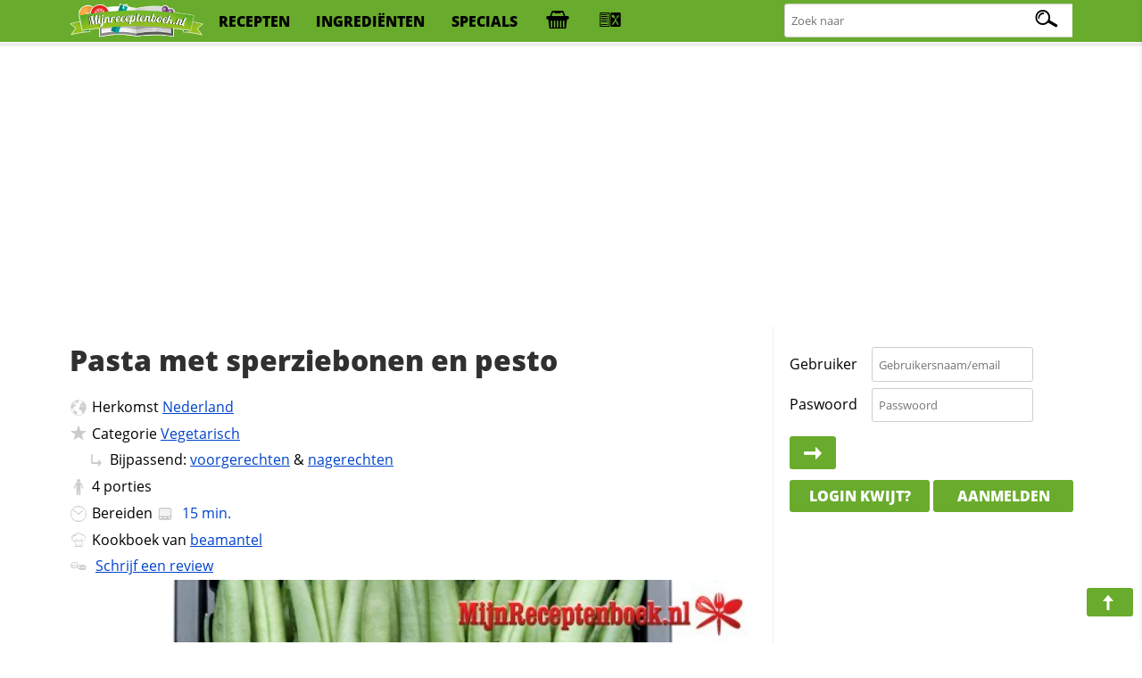

--- FILE ---
content_type: text/html; charset=iso-8859-1
request_url: https://mijnreceptenboek.nl/recept/pasta-met-sperziebonen-en-pesto.html
body_size: 8963
content:
<!DOCTYPE html>
<html lang="nl">
<head>
  <meta charset="UTF-8">
  <script async src="https://www.googletagmanager.com/gtag/js?id=G-ZZC8DXSQYW"></script>
  <script>
  window.dataLayer = window.dataLayer || [];
  function gtag(){dataLayer.push(arguments);}
  gtag('js', new Date());
  gtag('config', 'G-ZZC8DXSQYW');
  </script>
  <link rel="preconnect" href="//fonts.gstatic.com">
  <link rel="preconnect" href="//s.mijnreceptenboek.nl">
  <link rel="stylesheet" href="/css/style.css">
  <link rel="prefetch" href="/js/v2.js" as="script">
  <link rel="preload" href="/fonts/recepten.woff" as="font" type="font/woff2" crossorigin="anonymous">
  <meta name="theme-color">
  <meta name="viewport" content="width=device-width, user-scalable=yes, initial-scale=1, maximum-scale=5">
  <link rel="shortcut icon" type="image/x-icon" href="/favicon.ico">
  <meta property="og:title" content="Pasta met sperziebonen en pesto Recept | MijnReceptenboek.nl">
  <meta property="og:type" content="article">
  <meta property="og:url" content="https://www.mijnreceptenboek.nl/recept/pasta-met-sperziebonen-en-pesto.html">
  <meta property="og:image" content="OG IMG">
  <meta property="og:description" content="Maak nu zelf ook Pasta met sperziebonen en pesto. Dit heerlijke Pasta met sperziebonen en pesto recept is in  klaar, bevat allergie info, is printvriendelijk & recepten die lijken op Pasta met sperziebonen en pesto">
  <meta property="og:site_name" content="MijnReceptenboek">
  <meta name="twitter:card" content="summary">
  <meta name="twitter:url" content="https://www.mijnreceptenboek.nlMijnReceptenboek.nl - Pasta met sperziebonen en pesto">
  <meta name="twitter:title" content="Pasta met sperziebonen en pesto Recept | MijnReceptenboek.nl">
  <meta name="twitter:description" content="Maak nu zelf ook Pasta met sperziebonen en pesto. Dit heerlijke Pasta met sperziebonen en pesto recept is in  klaar, bevat allergie info, is printvriendelijk & recepten die lijken op Pasta met sperziebonen en pesto">
  <meta name="twitter:image" content="twitter img">
  <meta name="description" content="Maak nu zelf ook Pasta met sperziebonen en pesto. Dit heerlijke Pasta met sperziebonen en pesto recept is in  klaar, bevat allergie info, is printvriendelijk & recepten die lijken op Pasta met sperziebonen en pesto">
  <link rel="manifest" href="/manifest.json?v=2">
  <script src="/sw.js" async></script>
  <title>Pasta met sperziebonen en pesto Recept | MijnReceptenboek.nl</title>
</head>
<body>
<div id="bar">
<header>
<nav>
<div id="br"><a onclick="showMessages(); return false;"><span aria-hidden="true" id="berichtenknop" data-icon="&#xe017;"></span></a></div>
<div id="bs"><a onclick="Boodschappen('open'); return false;"><span aria-hidden="true" id="boodschappenknop" data-icon="&#xe027;"></span><div class="tb"></div></a></div>
<div id="mn"><label for="menucheck"><span aria-hidden="true" data-icon="&#xe01b;"></span></label></div>
<div id="zk"><label for="zoekcheck"><span aria-hidden="true" id="zoeken" data-icon="&#xe00f;"></span></label></div>
</nav>

<input type="radio" name="menu" id="menucheck" class="radio">
<div id="header-grid-container">
  <div id="menupanel">
    <a href="/"><img src="//s.mijnreceptenboek.nl/i/logo-mijnreceptenboek.svg" alt="MijnReceptenboek.nl - recepten voor jou!" width="150" height="45"></a>
    <a href="/recepten/">recepten</a>
    <a href="/ingredienten/">ingredi&euml;nten</a>
    <a href="/specials/">specials</a>
    <a href="#" onclick="Boodschappen('open'); return false;" title="Boodschappenlijst" accesskey="b"><div class="tb"></div></a>
    <a href="#" onclick="receptkaarten('load'); receptkaarten('show'); return false;" title="Menukaart" accesskey="m"><div class="ma"></div></a>
  </div>

  <input type="radio" name="menu" id="zoekcheck" class="radio">
  <div id="zoekpanel">
    <span>Zoek naar:</span>
    <form class="zoek" method="GET" action="/zoeken/">
        <input name="q" type="text" id="zoekterm" accesskey="z" placeholder="Zoek naar" aria-label="Zoeken naar recepten">
        <span></span>
    </form>
  </div>

</div>
<div class="progress-container">
<div class="progress-bar" id="progress"></div>
</div>
</header>
</div><br>
<div class="topbanner">
<script async src="https://pagead2.googlesyndication.com/pagead/js/adsbygoogle.js?client=ca-pub-4646152906085809"
     crossorigin="anonymous"></script>
<!-- MRB - Topbanner -->
<ins class="adsbygoogle"
     style="display:block"
     data-ad-client="ca-pub-4646152906085809"
     data-ad-slot="5547838327"
     data-ad-format="auto"
     data-full-width-responsive="true"></ins>
<script>
     (adsbygoogle = window.adsbygoogle || []).push({});
</script>
</div>
<div id="grid">
<main>
<article>
<div id="content"><div id="header"><h1 id="kop">Pasta met sperziebonen en pesto</h1></div><div>
      <ul id="info">
      <LI id="origin"><span aria-hidden="true" data-icon="&#xe009;"></span>Herkomst <a href="/recepten/uit/nederland/" title="Meer recepten uit nederland">Nederland</a></LI>
      <LI id="foodcat"><span aria-hidden="true" data-icon="&#xe013;"></span>Categorie <a href="/recept/hoofdgerechten/vegetarisch/" title="Bekijk meer recepten in de categorie Vegetarisch">Vegetarisch</a><br><span aria-hidden="true" data-icon="&#xe00c;" class="xm"></span>Bijpassend: <a href="/zoeken/?q=in:voorgerechten%20maxtijd:15m" title="Totaal 7 binnen 15 minuten klaar gevonden" target="_blank">voorgerechten</a> &amp; <a href="/zoeken/?q=in:nagerechten%20maxtijd:15m" title="Totaal 7 binnen 15 minuten klaar gevonden" target="_blank">nagerechten</a></LI><LI id="aantal"><span aria-hidden="true" data-icon="&#xe029;"></span><label for="servings">4</label> <label for="servings">porties</label></LI>
      <LI id="cook"><span aria-hidden="true" data-icon="&#xe035;"></span>Bereiden <a data-timer="900" title="Start de kookwekker voor dit recept" class="timer"><span data-icon="&#xE023;"></span><time datetime="PT15M"> 15 min.</time></a></LI>
      <LI id="user"><span aria-hidden="true" data-icon="&#xe012;"></span>Kookboek van <a href="/receptenboek/van/beamantel/" title="Bekijk het hele receptenboek van beamantel.">beamantel</a></LI>
      <LI id="comments"><span aria-hidden="true" data-icon="&#xe019;"></span> <a href="#reviews">Schrijf een review</a></LI>
      </ul>
      <img loading='lazy' alt='Pasta met sperziebonen en pesto' id='main-image' src='https://s.mijnreceptenboek.nl/i/lib/xl/sperzieboon.jpg'>
</div><DIV id="ingredientenblok">
    <h2 id="ingredienten">Ingredi&euml;nten</h2>
    <div id="porties"><input type="number" id="servings" max="99" onchange="calcPortie(this.value);" onkeyup="calcPortie(this.value);" data-standaard="4" min="1" step="1" value="4" /><label id="unit" data-unit-single="portie" data-unit-multi="porties">porties</label><a href="#portionering" onclick="calcPortie('+');">+</a> <a href="#portionering" onclick="calcPortie('-');">-</a></div> <a href="#gerelateerde-recepten" onClick="window.print();" class="button"><span aria-hidden="true" data-icon="&#xe016;"></span>print</a> <input type="checkbox" value="display" id="maketoday" name="maketoday"><label for="maketoday" class="button makeToday"><span aria-hidden="true" data-icon="&#xe01E;"></span> Ga ik maken</label><UL class="ingredientenlijst">
<LI id="i0"><input type="checkbox" onchange="updateCalAlg(this)" checked="checked" id="item0" data-allergie="" data-vetten="3.5" data-cholestorol="0" data-proteinen="0" data-verzadigd="0" data-onverzadigd="0" data-koolhydraten="315" data-koolhydratenvezels="0" data-koolhydratensuikers="0" data-sporen="ga" data-kcal="1190" data-zout="0" data-vitamine-a="0" data-vitamine-c="0" data-cholesterol="0" data-calcium="0" data-ijzer="0" data-ingredient="macaroni" data-ingredients="macaroni" data-quantity="350" data-unit="gram" data-units="gram" data-standaard="350 gram macaroni of spirali" /><label for="item0">350 gram macaroni of spirali</label></LI>
<LI id="i1"><input type="checkbox" onchange="updateCalAlg(this)" checked="checked" id="item1" data-allergie="" data-vetten="0" data-cholestorol="0" data-proteinen="0" data-verzadigd="0" data-onverzadigd="0" data-koolhydraten="6" data-koolhydratenvezels="0" data-koolhydratensuikers="0" data-sporen="" data-kcal="57" data-zout="0" data-vitamine-a="0" data-vitamine-c="0" data-cholesterol="0" data-calcium="0" data-ijzer="0" data-ingredient="sperziebonen" data-ingredients="sperziebonen" data-quantity="300" data-unit="gram" data-units="gram" data-standaard="300 gram sperziebonen" /><label for="item1">300 gram sperziebonen</label></LI>
<LI id="i2"><input type="checkbox" onchange="updateCalAlg(this)" checked="checked" id="item2" data-allergie="" data-vetten="0" data-cholestorol="0" data-proteinen="0" data-verzadigd="0" data-onverzadigd="0" data-koolhydraten="0" data-koolhydratenvezels="0" data-koolhydratensuikers="0" data-sporen="kn" data-kcal="0" data-zout="0" data-vitamine-a="0" data-vitamine-c="0" data-cholesterol="0" data-calcium="0" data-ijzer="0" data-ingredient="pesto" data-ingredients="pesto" data-quantity="2" data-unit="potjes" data-units="potjes" data-standaard="2 kleine potjes groene pesto" /><label for="item2">2 kleine potjes groene pesto</label></LI>
<LI id="i3"><input type="checkbox" onchange="updateCalAlg(this)" checked="checked" id="item3" data-allergie="ka" data-vetten="28" data-cholestorol="0" data-proteinen="0" data-verzadigd="0" data-onverzadigd="0" data-koolhydraten="2" data-koolhydratenvezels="0" data-koolhydratensuikers="0" data-sporen="ktz" data-kcal="422" data-zout="0" data-vitamine-a="0" data-vitamine-c="0" data-cholesterol="0" data-calcium="0" data-ijzer="0" data-ingredient="parmezaanse kaas" data-ingredients="parmezaanse kaas" data-quantity="100" data-unit="gram" data-units="gram" data-standaard="100 gram geraspte Parmezaanse kaas" /><label for="item3">100 gram geraspte Parmezaanse kaas</label></LI>
<LI id="i4"><input type="checkbox" onchange="updateCalAlg(this)" checked="checked" id="item4" data-allergie="" data-vetten="0" data-cholestorol="0" data-proteinen="0" data-verzadigd="0" data-onverzadigd="0" data-koolhydraten="0" data-koolhydratenvezels="0" data-koolhydratensuikers="0" data-sporen="" data-kcal="2" data-zout="0" data-vitamine-a="0" data-vitamine-c="0" data-cholesterol="0" data-calcium="0" data-ijzer="0" data-ingredient="peper" data-ingredients="peper" data-quantity="1" data-unit="stuk" data-units="stuks" data-standaard="peper" /><label for="item4">peper</label></LI>
<LI id="i5"><input type="checkbox" onchange="updateCalAlg(this)" checked="checked" id="item5" data-allergie="z" data-vetten="0" data-cholestorol="0" data-proteinen="0" data-verzadigd="0" data-onverzadigd="0" data-koolhydraten="0" data-koolhydratenvezels="0" data-koolhydratensuikers="0" data-sporen="" data-kcal="0" data-zout="0" data-vitamine-a="0" data-vitamine-c="0" data-cholesterol="0" data-calcium="0" data-ijzer="0" data-ingredient="zout" data-ingredients="zout" data-quantity="1" data-unit="stuk" data-units="stuks" data-standaard="zout" /><label for="item5">zout</label></LI>
</UL>
    <p class="butgroup"><a onclick="Boodschappen('add'); return false;" class="button"><span aria-hidden="true" data-icon="&#xe027;"></span> Boodschappen toevoegen</a> <a  data-id="22086" data-sporen = "gakntz" data-sterren="4" data-allergie="kaz" data-to="pasta-met-sperziebonen-en-pesto"  data-naam="Pasta met sperziebonen en pesto" data-foto="sperzieboon" data-bereidingstijd="00:15:00"  onclick="addToBar(this); return false;" class="button addToBar"><span aria-hidden="true" data-icon="&#xe02b;"></span> Toevoegen aan menu</a> <a href="#suggesties" onclick="toonSuggesties('paprika,olijfolie,ui,tomaten,olie,kaas,boter');" class="button" id="suggestiesButton" ><span aria-hidden="true" data-icon="&#xe025;"></span> Mis je nog iets?</a></p>
    </DIV><DIV id="keukenhulpmiddelen">
      <h3 id="keukenspullen">Keukenspullen</h3>
      <ul><li>Magnetron</li>
</ul>
      </DIV><DIV id="bereidingswijze">
    <h2 id="bereidingswijze-kop">Bereidingswijze</h2>
    <input name="style" id="hoeveelheden" type="checkbox" value="display"><label for="hoeveelheden" class="button"><span aria-hidden="true" data-icon="&#xe00b;"></span>Toon hoeveelheden</label> <input name="style" id="style" type="checkbox" value="normal"><label for="style" class="button"><span aria-hidden="true" data-icon="&#xe00e;"></span>Koken in stappen</label>
    <ol>
    <li onclick="location.hash=this.id" class="stappen" id="stap1">Was de <label for="item1" title="Klik hier om dit ingredi&euml;nt uit te schakelen">sperziebonen<span>(300 gram)</span></label> en breek ze in tweeÃ«n.</li>
<li onclick="location.hash=this.id" class="stappen" id="stap2">Maak de <label for="item1" title="Klik hier om dit ingredi&euml;nt uit te schakelen">sperziebonen<span>(300 gram)</span></label> gaar zoals je gewend bent (zelf doe ik <a data-timer="240" title="Start de kookwekker voor deze actie" class="timer"><span data-icon="&#xE023;"></span>4 minuten</a> op 600 Watt in de magnetron maar je kunt ze ook koken of roerbakken).</li>
<li onclick="location.hash=this.id" class="stappen" id="stap3">Kook de pasta gaar volgens de aanwijzigngen op de verpakking.</li>
<li onclick="location.hash=this.id" class="stappen" id="stap4">Voeg bij de pasta de gare <label for="item1" title="Klik hier om dit ingredi&euml;nt uit te schakelen">sperziebonen<span>(300 gram)</span></label>, de <label for="item2" title="Klik hier om dit ingredi&euml;nt uit te schakelen">pesto<span>(2 potjes)</span></label> en de <label for="item3" title="Klik hier om dit ingredi&euml;nt uit te schakelen">parmezaanse kaas<span>(100 gram)</span></label>.</li>
<li onclick="location.hash=this.id" class="stappen" id="stap5">Roer goed door.</li>
<li onclick="location.hash=this.id" class="stappen" id="stap6">Breng op smaak met <label for="item4" title="Klik hier om dit ingredi&euml;nt uit te schakelen">peper<span>(1 stuk)</span></label> en <label for="item5" title="Klik hier om dit ingredi&euml;nt uit te schakelen">zout<span>(1 stuk)</span></label>.</li>

    </ol>
    <span aria-hidden="true" data-icon="&#xe01d;" class="pijl"></span><a href="#" class="button f" title="Deel dit recept op Facebook"><span aria-hidden="true" data-icon="&#xe034;"></span><div>25</div></a> <a href="#" class="button p" title="Pin dit recept"><span aria-hidden="true" data-icon="&#xe026;"></span><div>25</div></a> <a href="#" class="button t" title="Tweet deze pagina"><span aria-hidden="true" data-icon="&#xe031;"></span><div>25</div></a> <a href="#" class="button w" title="WhatsApp deze pagina"><span aria-hidden="true" data-icon="&#xe003;"></span></a> <a href="#" class="button e" title="E-mail deze pagina"><span aria-hidden="true" data-icon="&#xe017;"></span></a><br>
    </DIV><div id="gerelateerde_recepten">
    <h2 id="gerelateerde-recepten" class="offsetad">Ook lekker om te maken</h2>
    <ul class="receptkaarten">    <li draggable="true" id="18292" data-id="18292" data-sporen = "pjktz" data-allergie="ka" ondragstart="drag(event)" ondragend="hidebar()">
      <div class="c deel" draggable="false" data-to="hoofdgerechten/vegetarisch/rijst-met-sperziebonen-en-tomaat-18292"  data-name="Rijst met sperziebonen en tomaat">
        <a href="#fav" rel="nofollow" draggable="false" title="Voeg toe aan favorieten"></a>
        <a href="#toe" rel="nofollow" draggable="false" title="Voeg toe aan receptenboek"></a>
        <a href="https://www.pinterest.com/pin/create/button/?url=<page url (encoded)>&media=<picture url (encoded)>&description=<HTML-encoded description>" rel="nofollow" draggable="false" title="Recept pinnen"></a>
        <a href="https://www.facebook.com/sharer/sharer.php?u=#url" rel="nofollow" draggable="false" title="Deel op Facebook"></a>
      </div>
      <a href="/recept/rijst-met-sperziebonen-en-tomaat.html" draggable="false">
      <span class="c" draggable="false">Recept</span>
        <img draggable="false" src="https://s.mijnreceptenboek.nl/i/lib/xl/rijst.jpg" loading=lazy alt="Rijst met sperziebonen en tomaat" />
        <div draggable="false" class="kaartallergenen"><span class="k-al a"></span><span class="a-al a"></span>
        </div>
      <div draggable="false">
       Rijst met sperziebonen en tomaat
      </div>
      </a>
      <div class="ster">4<span></span></div>
      <span class="clock">35m</span>
    </li>    <li draggable="true" id="16689" data-id="16689" data-sporen = "kpj" data-allergie="nkaz" ondragstart="drag(event)" ondragend="hidebar()">
      <div class="c deel" draggable="false" data-to="hoofdgerechten/vegetarisch/vegetarische-sperziebonen-aardappelengerecht-16689"  data-name="Vegetarische sperziebonen-aardappelengerecht">
        <a href="#fav" rel="nofollow" draggable="false" title="Voeg toe aan favorieten"></a>
        <a href="#toe" rel="nofollow" draggable="false" title="Voeg toe aan receptenboek"></a>
        <a href="https://www.pinterest.com/pin/create/button/?url=<page url (encoded)>&media=<picture url (encoded)>&description=<HTML-encoded description>" rel="nofollow" draggable="false" title="Recept pinnen"></a>
        <a href="https://www.facebook.com/sharer/sharer.php?u=#url" rel="nofollow" draggable="false" title="Deel op Facebook"></a>
      </div>
      <a href="/recept/vegetarische-sperziebonen-aardappelengerecht.html" draggable="false">
      <span class="c" draggable="false">Recept</span>
        <img draggable="false" src="https://s.mijnreceptenboek.nl/i/lib/xl/sperzieboon.jpg" loading=lazy alt="Vegetarische sperziebonen-aardappelengerecht" />
        <div draggable="false" class="kaartallergenen"><span class="n-al a"></span><span class="k-al a"></span><span class="a-al a"></span><span class="z-al a"></span>
        </div>
      <div draggable="false">
       Vegetarische sperziebonen-aardappelengerecht
      </div>
      </a>
      <div class="ster">4<span></span></div>
      <span class="clock">35m</span>
    </li>    <li draggable="true" id="19713" data-id="19713" data-sporen = "keginmjtz" data-allergie="kagez" ondragstart="drag(event)" ondragend="hidebar()">
      <div class="c deel" draggable="false" data-to="hoofdgerechten/vegetarisch/broodschotel-met-ei-tomaten-en-pesto-19713"  data-name="Broodschotel met ei, tomaten en pesto">
        <a href="#fav" rel="nofollow" draggable="false" title="Voeg toe aan favorieten"></a>
        <a href="#toe" rel="nofollow" draggable="false" title="Voeg toe aan receptenboek"></a>
        <a href="https://www.pinterest.com/pin/create/button/?url=<page url (encoded)>&media=<picture url (encoded)>&description=<HTML-encoded description>" rel="nofollow" draggable="false" title="Recept pinnen"></a>
        <a href="https://www.facebook.com/sharer/sharer.php?u=#url" rel="nofollow" draggable="false" title="Deel op Facebook"></a>
      </div>
      <a href="/recept/broodschotel-met-ei-tomaten-en-pesto.html" draggable="false">
      <span class="c" draggable="false">Recept</span>
        <img draggable="false" src="https://s.mijnreceptenboek.nl/i/lib/xl/witbrood.jpg" loading=lazy alt="Broodschotel met ei, tomaten en pesto" />
        <div draggable="false" class="kaartallergenen"><span class="k-al a"></span><span class="a-al a"></span><span class="g-al a"></span><span class="e-al a"></span><span class="z-al a"></span>
        </div>
      <div draggable="false">
       Broodschotel met ei, tomaten en pesto
      </div>
      </a>
      <div class="ster">4<span></span></div>
      <span class="clock">35m</span>
    </li>    <li draggable="true" id="11748" data-id="11748" data-sporen = "kngtz" data-allergie="jak" ondragstart="drag(event)" ondragend="hidebar()">
      <div class="c deel" draggable="false" data-to="hoofdgerechten/vegetarisch/aardappeltaartje-met-tofu-en-pesto-11748"  data-name="Aardappeltaartje met tofu en pesto">
        <a href="#fav" rel="nofollow" draggable="false" title="Voeg toe aan favorieten"></a>
        <a href="#toe" rel="nofollow" draggable="false" title="Voeg toe aan receptenboek"></a>
        <a href="https://www.pinterest.com/pin/create/button/?url=<page url (encoded)>&media=<picture url (encoded)>&description=<HTML-encoded description>" rel="nofollow" draggable="false" title="Recept pinnen"></a>
        <a href="https://www.facebook.com/sharer/sharer.php?u=#url" rel="nofollow" draggable="false" title="Deel op Facebook"></a>
      </div>
      <a href="/recept/aardappeltaartje-met-tofu-en-pesto.html" draggable="false">
      <span class="c" draggable="false">Recept</span>
        <img draggable="false" src="https://s.mijnreceptenboek.nl/i/lib/xl/aardappel.jpg" loading=lazy alt="Aardappeltaartje met tofu en pesto" />
        <div draggable="false" class="kaartallergenen"><span class="j-al a"></span><span class="a-al a"></span><span class="k-al a"></span>
        </div>
      <div draggable="false">
       Aardappeltaartje met tofu en pesto
      </div>
      </a>
      <div class="ster">4<span></span></div>
      <span class="clock">40m</span>
    </li>    <li draggable="true" id="36327" data-id="36327" data-sporen = "fga" data-allergie="kal" ondragstart="drag(event)" ondragend="hidebar()">
      <div class="c deel" draggable="false" data-to="hoofdgerechten/vegetarisch/zoete-melksoep-met-pasta-en-vanille"  data-name="Zoete melksoep met pasta en vanille">
        <a href="#fav" rel="nofollow" draggable="false" title="Voeg toe aan favorieten"></a>
        <a href="#toe" rel="nofollow" draggable="false" title="Voeg toe aan receptenboek"></a>
        <a href="https://www.pinterest.com/pin/create/button/?url=<page url (encoded)>&media=<picture url (encoded)>&description=<HTML-encoded description>" rel="nofollow" draggable="false" title="Recept pinnen"></a>
        <a href="https://www.facebook.com/sharer/sharer.php?u=#url" rel="nofollow" draggable="false" title="Deel op Facebook"></a>
      </div>
      <a href="/recept/zoete-melksoep-met-pasta-en-vanille.html" draggable="false">
      <span class="c" draggable="false">Recept</span>
        <img draggable="false" src="https://s.mijnreceptenboek.nl/i/lib/xl/macaroni.jpg" loading=lazy alt="Zoete melksoep met pasta en vanille" />
        <div draggable="false" class="kaartallergenen"><span class="k-al a"></span><span class="a-al a"></span><span class="l-al a"></span>
        </div>
      <div draggable="false">
       Zoete melksoep met pasta en vanille
      </div>
      </a>
      <div class="ster">4<span></span></div>
      <span class="clock">15m</span>
    </li>    <li draggable="true" id="15114" data-id="15114" data-sporen = "fktz" data-allergie="zka" ondragstart="drag(event)" ondragend="hidebar()">
      <div class="c deel" draggable="false" data-to="hoofdgerechten/vegetarisch/gegratineerde-pasta-schotel-met-eekhoorntjesbrood-15114"  data-name="Gegratineerde pasta schotel met eekhoorntjesbrood">
        <a href="#fav" rel="nofollow" draggable="false" title="Voeg toe aan favorieten"></a>
        <a href="#toe" rel="nofollow" draggable="false" title="Voeg toe aan receptenboek"></a>
        <a href="https://www.pinterest.com/pin/create/button/?url=<page url (encoded)>&media=<picture url (encoded)>&description=<HTML-encoded description>" rel="nofollow" draggable="false" title="Recept pinnen"></a>
        <a href="https://www.facebook.com/sharer/sharer.php?u=#url" rel="nofollow" draggable="false" title="Deel op Facebook"></a>
      </div>
      <a href="/recept/gegratineerde-pasta-schotel-met-eekhoorntjesbrood.html" draggable="false">
      <span class="c" draggable="false">Recept</span>
        <img draggable="false" src="https://s.mijnreceptenboek.nl/i/lib/xl/broccoli.jpg" loading=lazy alt="Gegratineerde pasta schotel met eekhoorntjesbrood" />
        <div draggable="false" class="kaartallergenen"><span class="z-al a"></span><span class="k-al a"></span><span class="a-al a"></span>
        </div>
      <div draggable="false">
       Gegratineerde pasta schotel met eekhoorntjesbrood
      </div>
      </a>
      <div class="ster">4<span></span></div>
      <span class="clock">2u</span>
    </li></ul>
    		</div><DIV id="allergie_informatie">
    <h3 id="voedselallergie_informatie_RECEPTNAAM">Voedselallergie informatie</h3>
    <p>Wij helpen graag thuiskoks en koks de bereiding van voedsel voor mensen met een voedselallergie of een bewuste levensstijl gemakkelijker te maken door duidelijke informatie omtrent de ingredi&euml;nten te verschaffen. Op basis van de ingredie&euml;nten die gebruikt worden om dit recept te kunnen bereiden, kunnen <u>minimaal</u> de volgende allergenen in deze receptuur aanwezig zijn:

    <small><span aria-hidden="true" data-icon="&#xe025;"></span><b>Tip:</b> Klik op de dikgedrukte die&euml;ten/allergie&euml;n om aan te geven met welke voedingsrestricties je te maken hebt. We zullen je (nog) beter informeren en ons aanbod dynamisch afstemmen waardoor je je die&euml;t gemakkelijk kunt aanhouden.</small>
    </p>
    <ul id="allergiemelding"><li class="pindaallergie"><input type="checkbox" name="pinda" id="pinda" value="1" /><label title="Klik hier om rekening te houden met deze allergie" for="pinda"><span aria-hidden="true" data-icon="&#xe037;"></span>Pinda</label><div class="infoAllergie"> Geen overeenkomsten gevonden.</div></li>
<li class="glutenallergie"><input type="checkbox" name="gluten" id="gluten" value="1" /><label for="gluten"><span aria-hidden="true" data-icon="&#xe01c;"></span>Gluten</label><div class="infoAllergie"> <span class="sporen" data-occurence=1>Sporen van gluten kunnen voorkomen in <span data-ingredient="macaroni" data-occurence="g">macaroni</span></span></div></li>
<li class="suikerallergie"><input type="checkbox" name="suiker" id="suiker" value="1" /><label for="suiker"><span aria-hidden="true" data-icon="&#xe030;"></span>Suiker</label><div class="infoAllergie"> Geen overeenkomsten gevonden.</div></li>
<li class="sesamallergie"><input type="checkbox" name="sesam" id="sesam" value="1" /><label title="Klik hier om rekening te houden met sesamallergie" for="sesam"><span aria-hidden="true" data-icon="&#xe02e;"></span>Sesam</label><div class="infoAllergie"> Geen overeenkomsten gevonden.</div></li>
<li class="eiallergie"><input type="checkbox" name="ei" id="ei" value="1" /><label for="ei"><span aria-hidden="true" data-icon="&#xe01a;"></span>Ei</label><div class="infoAllergie"> Geen overeenkomsten gevonden.</div></li>
<li class="koemelkallergie"><input type="checkbox" name="koemelk" id="koemelk" value="1" /><label for="koemelk"><span aria-hidden="true" data-icon="&#xe063;"></span>Koemelk</label><div class="infoAllergie"> <span class="sporen" data-occurence=1><span data-ingredient="pesto" data-occurence="k">pesto</span> en <span data-ingredient="parmezaanse kaas" data-occurence="k">parmezaanse kaas</span> kan sporen bevatten van koemelk en </span><span class="allergenen">Allergie in <span data-ingredient="parmezaanse kaas" data-occurence="k">parmezaanse kaas</span></span></div></li>
<li class="mosterdallergie"><input type="checkbox" name="mosterd" id="mosterd" value="1" /><label for="mosterd"><span aria-hidden="true" data-icon="&#xe024;"></span>Mosterd</label><div class="infoAllergie"> <span class="sporen" data-occurence=1>Sporen van mosterd kunnen voorkomen in <span data-ingredient="parmezaanse kaas" data-occurence="t">parmezaanse kaas</span></span></div></li>
<li class="notenallergie"><input type="checkbox" name="noten" id="noten" value="1" /><label for="noten"><span aria-hidden="true" data-icon="&#xe038;"></span>Noten</label><div class="infoAllergie"> <span class="sporen" data-occurence=1>Sporen van noten kunnen voorkomen in <span data-ingredient="pesto" data-occurence="n">pesto</span></span></div></li>
<li class="selderijallergie"><input type="checkbox" name="selderij" id="selderij" value="1" /><label for="selderij"><span aria-hidden="true" data-icon="&#xe028;"></span>Selderij</label><div class="infoAllergie"> Geen overeenkomsten gevonden.</div></li>
<li class="lactoseallergie"><input type="checkbox" name="lactose" id="lactose" value="1" /><label for="lactose"><span aria-hidden="true" data-icon="&#xe021;"></span>Lactose</label><div class="infoAllergie"> <span class="sporen" data-occurence=1><span data-ingredient="macaroni" data-occurence="a">macaroni</span> kan sporen bevatten van lactose en </span><span class="allergenen">Allergie in <span data-ingredient="parmezaanse kaas" data-occurence="a">parmezaanse kaas</span></span></div></li>
<li class="schaaldierenallergie"><input type="checkbox" name="schaaldieren" id="schaaldieren" value="1" /><label for="schaaldieren"><span aria-hidden="true" data-icon="&#xe02a;"></span>Schaaldieren</label><div class="infoAllergie"> Geen overeenkomsten gevonden.</div></li>
<li class="sulfietallergie"><input type="checkbox" name="sulfiet" id="sulfiet" value="1" /><label for="sulfiet"><span aria-hidden="true" data-icon="&#xe14;"></span>Sulfiet</label><div class="infoAllergie"> Geen overeenkomsten gevonden.</div></li>
<li class="sojaallergie"><input type="checkbox" name="soja" id="soja" value="1" /><label for="soja"><span aria-hidden="true" data-icon="&#xe02c;"></span>Soja</label><div class="infoAllergie"> Geen overeenkomsten gevonden.</div></li>
<li class="visallergie"><input type="checkbox" name="vis" id="vis" value="1" /><label for="vis"><span aria-hidden="true" data-icon="&#xe001;"></span>Vis</label><div class="infoAllergie"> Geen overeenkomsten gevonden.</div></li>
<li class="zoutarm"><input type="checkbox" name="zoutarm" id="zoutarm" value="1" /><label for="zoutarm"><span aria-hidden="true" data-icon="&#xe002;"></span>Zoutarm</label><div class="infoAllergie"> <span class="sporen" data-occurence=1><span data-ingredient="parmezaanse kaas" data-occurence="z">parmezaanse kaas</span> kan sporen bevatten van zout en </span><span class="allergenen">Allergie in <span data-ingredient="zout" data-occurence="z">zout</span></span></div></li>
</ul>

    <small>Gebruik van onze allergenen informatie is voor eigen risico, hieraan kunnen geen rechten worden ontleend.</small></div><DIV id="review">
    <h2 id="reviews" class="offsetad">Reacties op dit recept </h2><p>Dit recept heeft nog geen waarderingen gekregen! Heb je dit recept gemaakt?<br>Help anderen &amp; deel nu je ervaring met anderen!<br><a href="#reviews" class="button" id="response"><span aria-hidden="true" data-icon="&#xe019;"></span> Reactie achterlaten</a></div><div id="voedingswaardeblok">
<h2 id="voedingswaarde">Voedingswaardetabel</h2>
<div id="uitgesloten"></div>
<p>
<small><span aria-hidden="true" data-icon="&#xe025;"></span><b>Tip:</b> Bewuster met ingredi&euml;nten omgaan? Klik of druk op een voedingswaarde en wij geven aan welk ingredi&euml;nt de hoogste bijdrage heeft in desbetreffende voedingswaarde.</small>
</p>
<table id="voedingswaardetabel">
<thead><tr><th></th><th>Per<br>portie</th><th>Dagelijks<br>Aanbevolen</th><th>Recept<br>Totaal</th></tr></thead>
<tr><td>Calorie&euml;n</td><td><div id="calorieen">417 <abbr title="CalorieÃƒÂ«n">kcal</abbr></div></td><td>20%</td><td>1668 <abbr title="CalorieÃƒÂ«n">kcal</abbr></td></tr>
<tr><td>Vetten</td><td><div id="vet">7 <abbr title="gram">g.</abbr></div></td><td>11%</td><td>28 <abbr title="gram">g.</abbr></td></tr>
<tr><td>Waarvan verzadigd</td><td><div id="verzadigd_vet">0 <abbr title="gram">g.</abbr></div></td><td>0%</td><td>0 <abbr title="gram">g.</abbr></td></tr>
<tr><td>Waarvan onverzadigd</td><td><div id="onverzadigd_vet">0 <abbr title="gram">g.</abbr></div><td>0%</td><td>0 <abbr title="gram">g.</abbr></td></tr>
<tr><td>Cholesterol</td><td><div id="cholestorol">0 <abbr title="gram">g.</abbr></div></td><td>0%</td><td>0 <abbr title="gram">g.</abbr></td></tr>
<tr><td>Zout</td><td><div id="zout">0 <abbr title="gram">g.</abbr></div></td><td>0%</td><td>0 <abbr title="gram">g.</abbr></td></tr>
<tr><td>Koolhydraten</td><td><div id="koolhydraten">80 <abbr title="gram">g.</abbr></div></td><td>31%</td><td>320 <abbr title="gram">g.</abbr></td></tr>
<tr><td>waarvan Vezels</td><td><div id="vezels">0 <abbr title="gram">g.</abbr></div></td><td>0%</td><td>0 <abbr title="gram">g.</abbr></td></tr>
<tr><td>waarvan Suikers</td><td><div id="suikers">0 <abbr title="gram">g.</abbr></div></td><td>0%</td><td>0 <abbr title="gram">g.</abbr></td></tr>
<tr><td>Proteinen</td><td><div id="proteinen">0 <abbr title="gram">g.</abbr></div></td><td>0%</td><td>0 <abbr title="gram">g.</abbr></td></tr>
<tr><td>Vitamine A</td><td><div id="vitaminea">0 <abbr title="microgram">&#xb5;g.</abbr></div></td><td>0%</td><td>0 <abbr title="microgram">&#xb5;g.</abbr></td></tr>
<tr><td>Vitamine C</td><td><div id="vitaminec">0 <abbr title="miligram">mg.</abbr></div></td><td>0%</td><td>0 <abbr title="miligram">mg.</abbr></td></tr>
<tr><td>Calcium</td><td><div id="calcium">0 <abbr title="miligram">mg.</abbr></div></td><td>0%</td><td>0 <abbr title="miligram">mg.</abbr></td></tr>
<tr><td>Ijzer</td><td><div id="ijzer">0 <abbr title="miligram">mg.</abbr></div></td><td>0%</td><td>0 <abbr title="miligram">mg.</abbr></td></tr>
</table></div><div id="voedingswaarde-grafiek"><h3 id="voedingswaardegrafiek" class="offsetad">Voedingswaardegrafiek</h3><img src="/beheer/cron/new/graphs/Pasta-met-sperziebonen-en-pesto-22086.svg" alt="Voedingswaarde grafiek voor Pasta met sperziebonen en pesto"  title="Voedingswaarde grafiek voor Pasta met sperziebonen en pesto" loading="lazy" /></div><div id="inhoudsopgave">
    <b>Inhoud</b><br>
    <ol id="toc">
    <li><a href="#kop">Pasta met sperziebonen en pesto</a>
<ol>
<li><a href="#ingredienten">Ingredi&euml;nten</a>
<ol>
<li><a href="#keukenspullen">Keukenspullen</a></li>
</ol>
</li>
<li><a href="#bereidingswijze-kop">Bereidingswijze</a></li>
<li><a href="#gerelateerde-recepten" class="offsetad">Ook lekker om te maken</a>
<ol>
<li><a href="#voedselallergie_informatie_RECEPTNAAM">Voedselallergie informatie</a></li>
</ol>
</li>
<li><a href="#reviews" class="offsetad">Reacties op dit recept </a></li>
<li><a href="#voedingswaarde">Voedingswaardetabel</a>
<ol>
<li><a href="#voedingswaardegrafiek" class="offsetad">Voedingswaardegrafiek</a></li>
</ol>
</li>
</ol>
</li>

    </ol>
    </div><ul id="bk">
<li><a href="/">Home</a></li><li><a href="/recepten/">Recept</a><li><a href="/recept/hoofdgerechten/">Hoofdgerechten</a><li><a href="/recept/hoofdgerechten/vegetarisch/">Vegetarisch</a><li><a href="/recept/pasta-met-sperziebonen-en-pesto.html">Pasta met sperziebonen en pesto</a></ul><script type="application/ld+json">
{
  "@context": "http://schema.org/",
  "@type": "Recipe",
  "name": "Pasta met sperziebonen en pesto",
  "image": "https://s.mijnreceptenboek.nl/i/lib/v/sperzieboon.png",
  "author": {
    "@type":"Person",
    "name":"beamantel"
  },
  "datePublished": "1280760506",
  "description": "Maak zelf Pasta met sperziebonen en pesto. Dit Pasta met sperziebonen en pesto recept is klaar in 00:15:00 met allergie info. Print dit recept & ontdek recepten die lijken op Pasta met sperziebonen en pesto",
  "aggregateRating": {
    "@type": "AggregateRating",
    "ratingValue": "4",
    "reviewCount": "1"
  },
  "prepTime": "PT",
  "cookTime": "PT15M",
  "totalTime": "PT15M",
  "cookingMethod": ["gaar","bakken"],
  "recipeCategory": "Vegetarisch",
  "recipeCuisine": "Nederlands",
  "recipeYield": "4 porties",
  "recipeIngredient": ["350 gram macaroni of spirali","300 gram sperziebonen","2 kleine potjes groene pesto","100 gram geraspte Parmezaanse kaas","peper","zout"],
  "recipeInstructions": [{
         "@type":"HowToStep",
         "position":1,
         "text":"Was de sperziebonen en breek ze in tweeÃ«n. "
      },{
         "@type":"HowToStep",
         "position":2,
         "text":"Maak de sperziebonen gaar zoals je gewend bent (zelf doe ik 4 minuten op 600 Watt in de magnetron maar je kunt ze ook koken of roerbakken)."
      },{
         "@type":"HowToStep",
         "position":3,
         "text":"Kook de pasta gaar volgens de aanwijzigngen op de verpakking. "
      },{
         "@type":"HowToStep",
         "position":4,
         "text":"Voeg bij de pasta de gare sperziebonen, de pesto en de parmezaanse kaas. "
      },{
         "@type":"HowToStep",
         "position":5,
         "text":"Roer goed door. "
      },{
         "@type":"HowToStep",
         "position":6,
         "text":"Breng op smaak met peper en zout."
      }],
  "keywords": "Pasta met sperziebonen en pesto",
  "nutrition": {
    "@type": "NutritionInformation",
    "calories": "1671 cal",
    "fatContent": "31,5 g",
    "carbohydrateContent": "323 g",
    "proteinContent": "0 g",
    "fiberContent": "0 g",
    "saturatedFatContent": "0 g",
    "unsaturatedFatContent": "0 g"
  }
  }
</script></div></article>
</main>
<div id="sidebar">
<aside>
<div id="showTimers"></div>
<form id="loginbox"><label for="gebruikersnaam">Gebruiker</label> <input type="text" id="gebruikersnaam" accesskey="l" placeholder="Gebruikersnaam/email"><br><label for="paswoord">Paswoord</label> <input type="password" id="paswoord" placeholder="Passwoord" /> <a class="button login" title="Inloggen" href="#"><span aria-hidden="true" data-icon="&#xe02d;"></span></a><br><a class="button" href="/wachtwoord/" >Login kwijt?</a> <a class="button" href="/aanmelden/">Aanmelden</a><br><!--<a href="#" class="button f"><span aria-hidden="true" data-icon="&#xe034;"></span> Inloggen met facebook</a>--></form>
<br>
<!-- MRB - Rechts 2021 -->
<ins class="adsbygoogle"
     style="display:block"
     data-ad-client="ca-pub-4646152906085809"
     data-ad-slot="3506808977"
     data-ad-format="auto"
     data-full-width-responsive="true"></ins>
<script>
     (adsbygoogle = window.adsbygoogle || []).push({});
</script> <section id="slider">
  <input type="radio" name="slider" id="s1" class='carouselinput'>
  <input type="radio" name="slider" id="s2" class='carouselinput'>
  <input type="radio" name="slider" id="s3" class='carouselinput' checked>
  <input type="radio" name="slider" id="s4" class='carouselinput'>
  <input type="radio" name="slider" id="s5" class='carouselinput'>
  <label for="s1" id="slide1"><ul class="receptkaarten r2"> <li draggable="true" data-id="39726" data-allergie="" id="39726" ondragstart="drag(event)" ondragend="hidebar()">
  <div class="c deel" draggable="false" data-to="guacamole-4" data-name="Guacamole">
    <a href="#fav" draggable="false" title="Voeg toe aan favorieten"></a>
    <a href="#toe" draggable="false" title="toevoegen aan receptenboek"></a>
    <a href="#pin" draggable="false" title="Recept pinnen"></a>
    <a href="#fb" draggable="false" title="Deel op Facebook"></a>
  </div>
  <a draggable="false" href="/recept/guacamole-4.html">
  <span class="c" draggable="false">Recept</span>
    <img src="//s.mijnreceptenboek.nl/i/lib/v/guacamole-2.png" alt="Guacamole recept" draggable="false" />
    <div class="kaartallergenen" draggable="false"></div>
  <div draggable="false">
  Guacamole
  </div>
  </a>
  <div class="ster" draggable="false">4<span></span></div>
  <span class="clock" draggable="false">5m</span>
</li></ul></label>
  <label for="s2" id="slide2"><ul class="receptkaarten r2"> <li draggable="true" data-id="39725" data-allergie="" id="39725" ondragstart="drag(event)" ondragend="hidebar()">
  <div class="c deel" draggable="false" data-to="chili-con-carne-11" data-name="Chili con carne">
    <a href="#fav" draggable="false" title="Voeg toe aan favorieten"></a>
    <a href="#toe" draggable="false" title="toevoegen aan receptenboek"></a>
    <a href="#pin" draggable="false" title="Recept pinnen"></a>
    <a href="#fb" draggable="false" title="Deel op Facebook"></a>
  </div>
  <a draggable="false" href="/recept/chili-con-carne-11.html">
  <span class="c" draggable="false">Recept</span>
    <img src="//s.mijnreceptenboek.nl/i/lib/v/chili-con-carne-recept.png" alt="Chili con carne recept" draggable="false" />
    <div class="kaartallergenen" draggable="false"></div>
  <div draggable="false">
  Chili con carne
  </div>
  </a>
  <div class="ster" draggable="false">4<span></span></div>
  <span class="clock" draggable="false">45m</span>
</li></ul></label>
  <label for="s3" id="slide3"><ul class="receptkaarten r2"> <li draggable="true" data-id="39724" data-allergie="dgjl" id="39724" ondragstart="drag(event)" ondragend="hidebar()">
  <div class="c deel" draggable="false" data-to="bruine-bonensoep-veganistisch" data-name="Bruine bonensoep veganistisch">
    <a href="#fav" draggable="false" title="Voeg toe aan favorieten"></a>
    <a href="#toe" draggable="false" title="toevoegen aan receptenboek"></a>
    <a href="#pin" draggable="false" title="Recept pinnen"></a>
    <a href="#fb" draggable="false" title="Deel op Facebook"></a>
  </div>
  <a draggable="false" href="/recept/bruine-bonensoep-veganistisch.html">
  <span class="c" draggable="false">Recept</span>
    <img src="//s.mijnreceptenboek.nl/i/lib/v/bruine-fond.png" alt="Bruine bonensoep veganistisch recept" draggable="false" />
    <div class="kaartallergenen" draggable="false"><span class="d-al a"></span><span class="g-al a"></span><span class="j-al a"></span><span class="l-al a"></span></div>
  <div draggable="false">
  Bruine bonensoep veganistisch
  </div>
  </a>
  <div class="ster" draggable="false">4<span></span></div>
  <span class="clock" draggable="false">20m</span>
</li></ul></label>
  <label for="s4" id="slide4"><ul class="receptkaarten r2"> <li draggable="true" data-id="39723" data-allergie="v" id="39723" ondragstart="drag(event)" ondragend="hidebar()">
  <div class="c deel" draggable="false" data-to="sushi-rijstsalade-maaltijdsalade" data-name="Sushi rijstsalade maaltijdsalade">
    <a href="#fav" draggable="false" title="Voeg toe aan favorieten"></a>
    <a href="#toe" draggable="false" title="toevoegen aan receptenboek"></a>
    <a href="#pin" draggable="false" title="Recept pinnen"></a>
    <a href="#fb" draggable="false" title="Deel op Facebook"></a>
  </div>
  <a draggable="false" href="/recept/sushi-rijstsalade-maaltijdsalade.html">
  <span class="c" draggable="false">Recept</span>
    <img src="//s.mijnreceptenboek.nl/i/lib/v/sushi-special.png" alt="Sushi rijstsalade maaltijdsalade recept" draggable="false" />
    <div class="kaartallergenen" draggable="false"><span class="v-al a"></span></div>
  <div draggable="false">
  Sushi rijstsalade maaltijdsalade
  </div>
  </a>
  <div class="ster" draggable="false">4<span></span></div>
  <span class="clock" draggable="false">40m</span>
</li></ul></label>
  <label for="s5" id="slide5"><ul class="receptkaarten r2"> <li draggable="true" data-id="39717" data-allergie="lkagze" id="39717" ondragstart="drag(event)" ondragend="hidebar()">
  <div class="c deel" draggable="false" data-to="pruimentaart-met-kaneel" data-name="Pruimentaart met kaneel">
    <a href="#fav" draggable="false" title="Voeg toe aan favorieten"></a>
    <a href="#toe" draggable="false" title="toevoegen aan receptenboek"></a>
    <a href="#pin" draggable="false" title="Recept pinnen"></a>
    <a href="#fb" draggable="false" title="Deel op Facebook"></a>
  </div>
  <a draggable="false" href="/recept/pruimentaart-met-kaneel.html">
  <span class="c" draggable="false">Recept</span>
    <img src="//s.mijnreceptenboek.nl/i/lib/v/pruimentaart.png" alt="Pruimentaart met kaneel recept" draggable="false" />
    <div class="kaartallergenen" draggable="false"><span class="l-al a"></span><span class="k-al a"></span><span class="a-al a"></span><span class="g-al a"></span><span class="z-al a"></span><span class="e-al a"></span></div>
  <div draggable="false">
  Pruimentaart met kaneel
  </div>
  </a>
  <div class="ster" draggable="false">4<span></span></div>
  <span class="clock" draggable="false">55m</span>
</li></ul></label>
</section>
<!-- MRB - Rechts onder vouw -->
<ins class="adsbygoogle"
     style="display:block"
     data-ad-client="ca-pub-4646152906085809"
     data-ad-slot="8892171059"
     data-ad-format="auto"
     data-full-width-responsive="true"></ins>
<script>
     (adsbygoogle = window.adsbygoogle || []).push({});
</script><br>
<iframe id="koelkast" title="koelkast" src="/koelkast/" height="553" width="320" loading="lazy"></iframe>
</aside>
</div>
<div id="boodschappen">
<div><span aria-hidden="true" data-icon="&#xe027;">Boodschappenlijst</span> <a href="#ingredienten" class="button" onclick="showSettings();" title="Toon instellingen"><span aria-hidden="true" data-icon="&#xe007;"></span></a><a class="button" onclick="Boodschappen('close');"><span aria-hidden="true" data-icon="&#xe068;"></span></a></div>
<ul>
    <li><label for="addboodschap">Boodschap toevoegen</label><input type="text" id="addboodschap" value="" placeholder="Voeg boodschap toe..." /> <span class="button-small" id="customboodschap"><span aria-hidden="true" data-icon="&#xe02d;"></span></span></li>
    
</ul>
</div>
</div>
<footer>
<div class="footer">
  <form class="zoek" method="GET" action="/zoeken/">
    <label for="botzoek">Zoek naar:</label> <input name="q" type="text" id="botzoek" placeholder="Recept, ingredi&euml;nt, keuken"><span></span>
  </form>
  <ul>
    <li><a href="/receptvandedag/">Recept van de dag</a></li>
    <li><a href="/recepten/">Nieuwe Recepten</a></li>
  </ul>
  <ul>
    <li><a href="/recepten/uit/">Recepten per land</a></li>
    <li><a href="/recepten/populair/">Populaire recepten</a></li>
  </ul>
  <ul>
    <li><a href="https://nl-nl.facebook.com/MijnReceptenboek/" rel="noopener" target="_blank">Facebook</a></li>
    <li><a href="https://www.pinterest.com" rel="noopener" target="_blank">Pinterest</a></li>
    <li></li>
  </ul>
</div>

<div>&copy; MijnReceptenboek.nl - 2005 - 2020 &middot; <a href="/help/?actie=contact">Contact</a> &middot; <a href="/privacy-policy.html">Privacy</a> &middot; <a href="/algemene-voorwaarden.html">Algemene voorwaarden</a> &middot; <a href="/help/">Support</a> &middot; <a href="/over-ons.html">Over ons</a></div>
</footer>
<div id="expander"><a href="#top" id="scroller" title="Navigeer pagina"><span aria-hidden="true" data-icon="&#xe02d;"></span></a></div>

<script src="/js/v2.js" async></script>
<ul id="menukaart" class="receptkaarten" ondrop="drop(event)" ondragover="allowDrop(event)"><li id="notCard"><span class="mkd"><span aria-hidden="true" data-icon="&#xe02d;"></span></span></li><li ondragenter="enter" class="mke"></li></ul>
<div id="notify"><div id="notifytext"><div></div></div></div>
<script type="application/ld+json">
[{
  "@context": "http://schema.org",
  "@type": "WebSite",
  "url": "https://www.mijnreceptenboek.nl/",
    "potentialAction": {
    "@type": "SearchAction",
    "target": "https://www.mijnreceptenboek.nl/zoeken/?q={search_term}",
    "query-input": "required name=search_term"
    }
}
]
</script>
<script>
if('serviceWorker' in navigator){
  navigator.serviceWorker.register('/sw.js');
}
 </script>
</body>
</html>

--- FILE ---
content_type: text/html; charset=utf-8
request_url: https://www.google.com/recaptcha/api2/aframe
body_size: 267
content:
<!DOCTYPE HTML><html><head><meta http-equiv="content-type" content="text/html; charset=UTF-8"></head><body><script nonce="4G_WebGQtiSfUxxmZx3S1g">/** Anti-fraud and anti-abuse applications only. See google.com/recaptcha */ try{var clients={'sodar':'https://pagead2.googlesyndication.com/pagead/sodar?'};window.addEventListener("message",function(a){try{if(a.source===window.parent){var b=JSON.parse(a.data);var c=clients[b['id']];if(c){var d=document.createElement('img');d.src=c+b['params']+'&rc='+(localStorage.getItem("rc::a")?sessionStorage.getItem("rc::b"):"");window.document.body.appendChild(d);sessionStorage.setItem("rc::e",parseInt(sessionStorage.getItem("rc::e")||0)+1);localStorage.setItem("rc::h",'1767477489154');}}}catch(b){}});window.parent.postMessage("_grecaptcha_ready", "*");}catch(b){}</script></body></html>